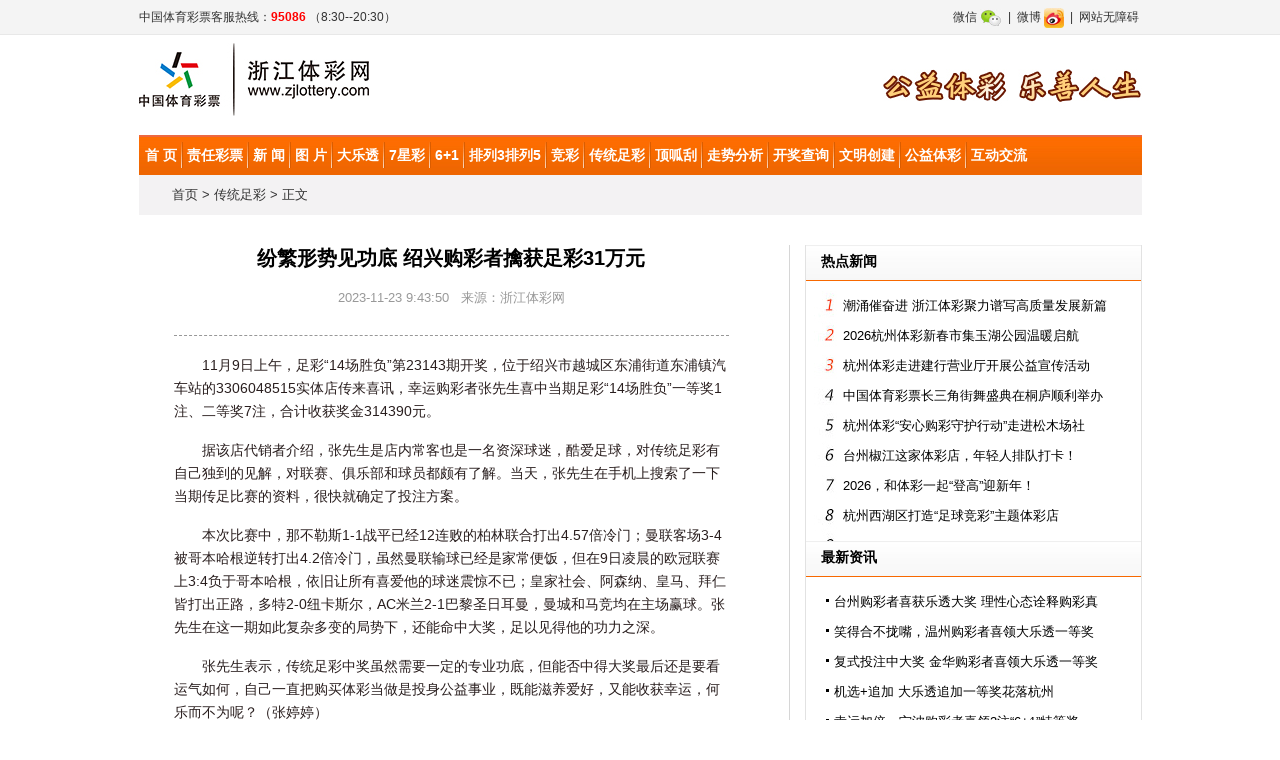

--- FILE ---
content_type: text/html
request_url: https://www.zjlottery.com/GuessLottery/football/202311/91246.html
body_size: 10368
content:
<!DOCTYPE html PUBLIC "-//W3C//DTD XHTML 1.0 Transitional//EN" "http://www.w3.org/TR/xhtml1/DTD/xhtml1-transitional.dtd">
<html xmlns="http://www.w3.org/1999/xhtml">
<head>
<TITLE>浙江体彩网 >> 竞猜型彩票 >> 纷繁形势见功底&nbsp;绍兴购彩者擒获足彩31万元   </TITLE>
<META http-equiv=Content-Type content="text/html; charset=gb2312">
<META http-equiv=X-UA-Compatible content=IE=EmulateIE7>
<link href="/skin/2014/main.css" rel="stylesheet" type="text/css">
<script src="http://zjjcmspublic.oss-cn-hangzhou-zwynet-d01-a.internet.cloud.zj.gov.cn/jcms_files/jcms1/web1/site/script/1308/2109061849141316.js"></script>
<script type="text/javascript" src="/js/jquery.js"></script>
<meta name="Description" content="浙江体彩网、足彩竞猜、开奖分析、6+1、超级大乐透、中国足球彩票、20选5、大奖分布、进球游戏" />
<meta name="Keywords" content="浙江体彩网、足彩竞猜、开奖分析、6+1、超级大乐透、中国足球彩票、20选5、大奖分布、进球游戏" />
<script type="text/javascript">
$(document).ready(function(){
var script = document.createElement("script");
    script.setAttribute("defer", "");
    script.setAttribute("async", "");
    script.type = "text/javascript";
    script.src = "//wza.zj.gov.cn/cniil/assist.js?sid=11963&pos=left&bar=0";
    $("body").append(script);
});
</script>
<script>
var _hmt = _hmt || [];
(function() {
  var hm = document.createElement("script");
  hm.src = "https://hm.baidu.com/hm.js?68ad0983d0473731e561291a0a0f648f";
  var s = document.getElementsByTagName("script")[0]; 
  s.parentNode.insertBefore(hm, s);
})();
</script>
</head>
<body>
<!--top-->
<div id="top">
	<div class="main">
		<div class="float_l">
			中国体育彩票客服热线：<span style="font-weight:bold;color:#f00;">95086</span> （8:30--20:30）
		</div>
		<div class="float_r">
			<ul>
				<li><a href="http://www.zjlottery.com/Announce.asp?ID=78" target="_blank">微信 <img src="/skin/2014/images/weixin.jpg" align="absmiddle" /></a></li>
				<li>|</li>
				<li>微博 <a href="http://weibo.com/zjtycp" target="_blank"><img src="/skin/2014/images/weibo_2.jpg" align="absmiddle" /></a></li>
				<li>|</li>
				<li><a href="javascript:void(0)" id="cniil_wza">网站无障碍</a></li>
			</ul>
		</div>
	</div>
</div>
<!--top end-->
<div class="main">
<div id="header">
	<div class="logo">
		<A href="/"><IMG src="/skin/2014/images/logo.jpg"></A>
	</div>
	<div class="search">
		<form name="Search" action="/search.asp" method="post" class="top-search">
			<div class="inp-txt-wrap">
			  <input type="text" maxlength="40" value="请输入关键字" name="Keyword" class="inp-txt" onfocus="if(this.value=='请输入关键字'){this.value=''}" onblur="if(this.value==''){this.value='请输入关键字'}" />
			</div>
			<Input type=hidden value=Article name=ModuleName>
			<Input id=Field type=hidden value=Title name=Field>
			<input type="submit" name="SearchSubButton" class="search-btn" value=""  />
		</form>
	</div>
	<div class="slogan">
		<IMG src="/skin/2014/images/slogan.jpg">
	</div>
</div>

<div id="nav">
	<ul>
		<li><a href="/">首 页</a></li>
		<li class="line"></li>
		<li><a href="/zrcp/">责任彩票</a></li>
		<li class="line"></li>
		<li><a href="/NewReport/">新 闻</a></li>
		<li class="line"></li>
		<li><a href="/Photo/">图 片</a></li>
		<li class="line"></li>
		<li><a href="/Lotto/SuperLotto/">大乐透</a></li>
		<li class="line"></li>
		<li><a href="/Lotto/qxc/">7星彩</a></li>
		<li class="line"></li>
		<li><a href="/Lotto/61/">6+1</a></li>
		<li class="line"></li>
		<li><a href="/Lotto/PL3PL5/">排列3排列5</a></li>
		<li class="line"></li>
		<li><a href="/GuessLottery/jingcai/">竞彩</a></li>
		<li class="line"></li>
		<li><a href="/GuessLottery/football/">传统足彩</a></li>
		<li class="line"></li>
		<li><a href="/SpotLottery/">顶呱刮</a></li>
		<li class="line"></li>
		<li><a href="/zsfx2/">走势分析</a></li>
		<li class="line"></li>
		<li><a href="/win/SResult.asp?flag=L">开奖查询</a></li>
		<li class="line"></li>
		<li><a href="/wmcj/">文明创建</a></li>
		<li class="line"></li>
		<li><a href="/Public/">公益体彩</a></li>
		<li class="line"></li>
		<li><a href="/Guestbook/">互动交流</a></li>
	</ul>
</div>
</div>




<script type="text/javascript" src="/js/smartFloat.js"></script>

<div id="show_path">
	<a href="/">首页</a> > <a href="/GuessLottery/football">传统足彩</a> > 正文
</div>

<div id="c_main">
	<div class="con_l">
		<div id="Article">
			<div class="title">
				<h1>纷繁形势见功底&nbsp;绍兴购彩者擒获足彩31万元</h1><br />
				<span>2023-11-23 9:43:50&nbsp;&nbsp;&nbsp;来源：浙江体彩网</span>
				<script language='javascript' src='https://www.zjlottery.com/GuessLottery/GetHits.asp?ArticleID=91246&ShowType=0'></script>
			</div>               

			<div class="content">
				<p style="text-indent:2em;">
	11月9日上午，足彩“14场胜负”第23143期开奖，位于绍兴市越城区东浦街道东浦镇汽车站的3306048515实体店传来喜讯，幸运购彩者张先生喜中当期足彩“14场胜负”一等奖1注、二等奖7注，合计收获奖金314390元。
&nbsp;&nbsp;&nbsp;&nbsp;&nbsp;&nbsp;
</p>
<p style="text-indent:2em;">
	据该店代销者介绍，张先生是店内常客也是一名资深球迷，酷爱足球，对传统足彩有自己独到的见解，对联赛、俱乐部和球员都颇有了解。当天，张先生在手机上搜索了一下当期传足比赛的资料，很快就确定了投注方案。
&nbsp;&nbsp;&nbsp;&nbsp;&nbsp;&nbsp;
</p>
<p style="text-indent:2em;">
	本次比赛中，那不勒斯1-1战平已经12连败的柏林联合打出4.57倍冷门；曼联客场3-4被哥本哈根逆转打出4.2倍冷门，虽然曼联输球已经是家常便饭，但在9日凌晨的欧冠联赛上3:4负于哥本哈根，依旧让所有喜爱他的球迷震惊不已；皇家社会、阿森纳、皇马、拜仁皆打出正路，多特2-0纽卡斯尔，AC米兰2-1巴黎圣日耳曼，曼城和马竞均在主场赢球。张先生在这一期如此复杂多变的局势下，还能命中大奖，足以见得他的功力之深。
</p>
<p style="text-indent:2em;">
	张先生表示，传统足彩中奖虽然需要一定的专业功底，但能否中得大奖最后还是要看运气如何，自己一直把购买体彩当做是投身公益事业，既能滋养爱好，又能收获幸运，何乐而不为呢？（张婷婷）
</p>
<p align="center">
	<img width="804" height="980" style="width:383px;height:601px;" src="/GuessLottery/UploadFiles_3009/202311/2023112309431293.png" border="0" />
</p>
<p style="text-indent:2em;">
	<!--EndFragment--><!--EndFragment-->
</p>
			</div>

			<div class="bdsharebuttonbox" id="share">
				<a href="#" class="bds_tsina" data-cmd="tsina" title="分享到新浪微博"></a>
				<a href="#" class="bds_tqq" data-cmd="tqq" title="分享到腾讯微博"></a>
				<a href="#" class="bds_qzone" data-cmd="qzone" title="分享到QQ空间"></a>
				<a href="#" class="bds_renren" data-cmd="renren" title="分享到人人网"></a>
				<a href="#" class="bds_more" data-cmd="more"></a>
			</div>
			<script>
				window._bd_share_config = {
					"common": {
						"bdSnsKey": {},
						"bdText": "",
						"bdMini": "2",
						"bdMiniList": false,
						"bdPic": "",
						"bdStyle": "0",
						"bdSize": "32"
					},
					"share": {}
				};
				with(document) 0[(getElementsByTagName('head')[0] || body).appendChild(createElement('script')).src = 'http://bdimg.share.baidu.com/static/api/js/share.js?v=89860593.js?cdnversion=' + ~ ( - new Date() / 36e5)];
			</script>
			<div class="clear"></div>

      </div>
		<div class="relate_box">
			<div class="title"><span>相关推荐</span></div>
			<div class="photo">
				<script language='javascript' src='/Publicize/JS/2.js'></script>
			</div>

			<div class="list">
				<li><a class='LinkArticleCorrelative' href='/GuessLottery/football/202311/91115.html' title='精准预测绍兴购彩者喜中足彩14场胜负2万余元' target="_blank">精准预测绍兴购彩者喜中足彩14场胜负2万余元</a></li><li><a class='LinkArticleCorrelative' href='/GuessLottery/football/202310/90797.html' title='冷门频出&nbsp;绍兴购彩者斩获足彩“任选9场”3万' target="_blank">冷门频出&nbsp;绍兴购彩者斩获足彩“任选9场”3万</a></li><li><a class='LinkArticleCorrelative' href='/GuessLottery/football/202310/90779.html' title='精准投注&nbsp;绍兴购彩者喜中足彩任选9场2万余元' target="_blank">精准投注&nbsp;绍兴购彩者喜中足彩任选9场2万余元</a></li><li><a class='LinkArticleCorrelative' href='/GuessLottery/football/202310/90739.html' title='精准命中&nbsp;绍兴购彩者喜中足彩14场40余万元' target="_blank">精准命中&nbsp;绍兴购彩者喜中足彩14场40余万元</a></li><li><a class='LinkArticleCorrelative' href='/GuessLottery/football/202310/90626.html' title='精准预测&nbsp;绍兴购彩者喜中任选9场2万余元' target="_blank">精准预测&nbsp;绍兴购彩者喜中任选9场2万余元</a></li><li><a class='LinkArticleCorrelative' href='/GuessLottery/football/202309/90503.html' title='经验丰富&nbsp;绍兴购彩者中足彩14场胜负2.1万' target="_blank">经验丰富&nbsp;绍兴购彩者中足彩14场胜负2.1万</a></li>								
			</div>
		</div>
	</div>

	<div class="con_r">
				<div class="list_more">
			<div class="t">热点新闻</div>
			<div class="list num"><script language='javascript' src='/NewReport/JS/Article_hot.js'></script>
			</div>
			<div class="t">最新资讯</div>
			<div class="list disc">
				<ul><script language='javascript' src='/NewReport/JS/Article_new.js'></script></ul>
			</div>
		</div>


	</div>
	<div class="clear"></div>
</div>


<!--footer-->
<div id="footer">
	<div class="main">
	<div class="foot">
		<div class="float_l" style="width:150px;height:100px;"></div>
		<div class="float_l" style="width:680px;">

			&nbsp;-&nbsp;<a href="/Article/Local/201501/26328.html">关于我们</a>
			&nbsp;-&nbsp;<a href="/user/index.asp">媒体入口</a>
			 - <a href="/user/User_Login.asp">专家入口</a>
			&nbsp;-&nbsp;<br />
			浙江省体育彩票管理中心 CopyRight &copy; 2018  www.zjlottery.com 客服热线：95086 （8:30--20:30）<br />
			ICP许可证：<a href="https://beian.miit.gov.cn" target="_blank">浙ICP备11013169号</a>  <a target="_blank" href="http://www.beian.gov.cn/portal/registerSystemInfo?recordcode=33010202001185"><img src="/images/beian.png" align="absmiddle">浙公网安备 33010202001185号</a><br />
			由 杭州顺彩信息技术有限公司 提供制作、技术支持<br />

			<img src="/skin/2014/images/gsbz.jpg" class="sign">

		</div>
		<div class="float_l" style="width:150px;">
			<script type="text/javascript">document.write(unescape("%3Cspan id='_ideConac' %3E%3C/span%3E%3Cscript src='http://dcs.conac.cn/js/12/000/0000/41556409/CA120000000415564090002.js' type='text/javascript'%3E%3C/script%3E"));</script>
		</div>
	</div>
	</div>
</div>
<!--footer end-->


</body>
</html>

--- FILE ---
content_type: text/css
request_url: https://www.zjlottery.com/skin/2014/main.css
body_size: 6906
content:
* {
	PADDING-BOTTOM: 0px; MARGIN: 0px; PADDING-LEFT: 0px; PADDING-RIGHT: 0px; WORD-WRAP: break-word; PADDING-TOP: 0px
}


BODY {
	MARGIN: 0px; FONT: 14px '宋体', Simsun, Arial, Tahoma, helvetica, sans-serif; BACKGROUND: #fff; COLOR: #333;white-space:.5em;
}
ul,li{
	LIST-STYLE-TYPE: none; 
}
P {
	MARGIN: 0px;
}
IMG {
	PADDING: 0px; MARGIN: 0px; border:0;
}
A {
	OUTLINE-STYLE: none; COLOR: #333; TEXT-DECORATION: none
}
A:hover {
	COLOR: #000; TEXT-DECORATION: none
}
SELECT {
	FONT: 12px Arial
}
INPUT {
	FONT: 12px Arial
}
TEXTAREA {
	FONT: 12px Arial
}
.clear {
	CLEAR: both; height:0;
}
.float_l{
	float:left;
}
.float_r{
	float:right;
}

.backToTop {
	POSITION: fixed; WIDTH: 51px; BOTTOM: 50px; DISPLAY: block; BACKGROUND: url(images/top.gif) no-repeat; HEIGHT: 51px; OVERFLOW: hidden; CURSOR: pointer; RIGHT: 40px; _position: absolute; _bottom: "auto"
}

.main {
	MARGIN: 0 auto; WIDTH: 1003px; OVERFLOW: hidden
}
#top {
	WIDTH: 100%; HEIGHT: 34px; background:#F4F4F4; border-bottom:1px solid #E8E8E8; line-height: 34px; font-size:12px;
}
#top li {
	margin:0 3px;FLOAT: left; line-HEIGHT: 34px; 
}
#header{
	MARGIN: 0 auto; WIDTH: 1003px; height:100px; OVERFLOW: hidden;
}
#header .logo {
	MARGIN: 8px 0 0; PADDING: 0px; WIDTH: 270px; FLOAT: left; HEIGHT: 88px; 
}
#header .search {
	display:none; MARGIN: 30px 0 0; PADDING: 0px; WIDTH: 470px; FLOAT: left; HEIGHT:35px; border:0px solid #f00;
}

#header .search .top-search{
	height: 35px;background:url(images/bg_search.jpg) no-repeat;padding-left:3px;
}

#header .search .inp-txt-wrap{
	border: 1px solid #c1c1c1; border-left:none;float: left;display: inline;border-radius: 0;font-family: "Arial","SimSun","宋体";height: 33px;width: 372px;border-left: 0px;font-size: 14px;
}
.inp-txt{
	width: 365px; color: #666; margin:0;height: 32px;line-height: 32px; padding: 0px 0 0px 10px;border:0px;font-size:14px;_height:30px;_line-height:30px;font-family: "Arial","SimSun","宋体";
}
#header .search .search-btn{
	width:66px;height: 35px;background:url(images/btn_search.jpg) no-repeat;border:0;cursor:pointer;
}

#header .slogan {
	TEXT-ALIGN: right; MARGIN: 26px 0px 0px; PADDING-RIGHT: 0px; FLOAT: right; 
}

#nav {
	MARGIN: 0 auto; BACKGROUND: url(images/bg_nav.jpg) repeat-x; WIDTH: 1003px; HEIGHT: 40px; OVERFLOW: hidden;z-index:999;
}
#nav UL {
	margin:0 2px; WIDTH: 1001px; HEIGHT: 40px;
}
#nav LI {
	MARGIN: 0; FLOAT: left; HEIGHT: 40px;border:1
}
#nav LI.line{
	BACKGROUND: url(images/nav_line.jpg) no-repeat center; width:2px;
}
#nav LI A {
	TEXT-ALIGN: center; LINE-HEIGHT: 40px; DISPLAY: block; HEIGHT: 40px;padding:0 4px 0 4px; COLOR: #fff; font-weight:bold;
}
#nav LI A:hover {
	COLOR: #eee;
}

.banner{
	MARGIN: 5px auto;WIDTH: 1003px; HEIGHT: auto; 
}

#announce_bar{MARGIN: 0 auto; BACKGROUND: url(images/bg_announce.jpg) no-repeat; WIDTH: 1003px; HEIGHT: 30px; border:1px solid #D6D6D6; }

#announce_bar .announce{float:left; margin-left:80px;line-height:30px;height:30px;}
#announce_bar #ullist {float:left; width:700px;height:30px; overflow:hidden;line-height:30px;margin:0;font-size:12px;color:#f00;}
#announce_bar #ullist a, #ullist a:link, #ullist a:visited {text-decoration: none; color:#f00;}
#announce_bar #ullist a:hover {}

#announce_bar .his_search{float:right;width:138px;height:30px;BACKGROUND: url(images/bg_his_search.jpg) no-repeat;line-height:30px;text-align:center;padding-left:20px;}
#announce_bar .his_search a{font-family:"黑体";color:#fff;}
#announce_bar .his_search img{display:block;float:right;}



.main .con_l{width:400px; height:auto;float:left;margin-top:10px;}
.main .con_m{width:360px; height:auto;float:left;margin:5px 13px 0 23px;border1:1px solid #f00}
.main .con_r{width:195px; height:613px;float:left;margin-top:12px;border:1px solid #D6D6D6;padding:0 5px;}

#kinMaxShow{width:400px; height:309px; visibility:hidden; overflow:hidden;}
#kinMaxShow div img{width:400px; height:309px; }
#kinMaxShow p.title{ position:absolute; left:0; bottom:0;display:block;width:400px; height:31px; text-indent:10px; line-height:31px;font-family:Verdana; color:#FFF; font-family:14px;filter:progid:DXImageTransform.Microsoft.gradient(startcolorstr=#aa000000,endcolorstr=#aa000000);background:rgba(0,0,0,0.5);}

#winnumber{
	margin-top:8px;width:382px;height:295px;padding:0 8px;BACKGROUND: url(images/bg_winnumber.jpg) repeat-x top;border:1px solid #E4E4E4;border-top:3px solid #FF8402;
}
#winnumber .title{
	float:left;width:274px;height:38px;padding-left:8px; line-height:38px; border-bottom:1px solid #E4E4E4;font-size:16px;font-weight:bold;font-family:'Microsoft YaHei';
}

#winnumber .tlist{
	float:right; width:100px;
}
#winnumber .tlist li{
	float:left;width:40px;line-height:38px;border-bottom:1px solid #E4E4E4; font-size:12px;cursor:pointer;text-align:center;vertical-align:middle;word-wrap:break-word;
}
#winnumber .tlist li.spe{
	width:10px;
}
#winnumber .tlist li.cur{
	line-height:37px;border-bottom:2px solid #FE0000; color:#FE0000;
}

#winnumber .number_box{
	height:329px;position:relative;
}

#winnumber .number_box li{
	border-bottom:1px solid #E4E4E4; height:39px;padding:5px 0;vertical-align:middle;
}

#winnumber .number_box .name{
	float:left; border-right:1px solid #E4E4E4;white-space:nowrap; text-align:center;font-family:'Microsoft YaHei';
}
#winnumber .number_box .name span{
	display:block;width:100%;font-size:18px;color:#0166CE;
}

#winnumber .number_box .number{
	float:left;padding:5px 0 0 0;
}
#winnumber .number_box .number span{
	 display:inline-block; BACKGROUND: url(images/bg_ball.jpg) no-repeat;margin-left:3px; width:32px; height:32px;line-height:32px; text-align:center; color:#fff; font-size:18px; font-family:"Arial","SimSun","宋体"; cursor:pointer;
}
#winnumber .number_box .number span.ball2{
	background-position:-35px 0;
}
#winnumber .number_box .number span.ball3{
	background-position:-70px 0;
}

#winnumber .number_box .link,#winnumber .number_box .link2{
	float:right;padding-top:12px;width:60px;
}
#winnumber .number_box .link img{
	display:block;float:left;margin-left:2px;
}
#winnumber .number_box .link2 img{
	display:block;float:right;margin-right:8px;
}


#winnumber .wd1 .name{
	width:70px;
}
#winnumber .wd1 .name span{
	font-size:16px;
}
#winnumber .wd1 li{
	height:38px;padding:2px 0;
}
#winnumber .wd2 li{
	height:74px;padding-top:3px;
}
#winnumber .wd2 .name{
	width:80px;height:77px;line-height:77px;
}
#winnumber .wd2 .info{
	float:right;width:295px;
}
#winnumber .wd2 .issue{
	width:280px;height:20px;margin-left:7px;line-height:20px;font-size:13px; font-family:'Microsoft YaHei';
}
#winnumber .wd2 .number span{
	 margin-left:5px; 
}
#winnumber .wd2 .link img{
	margin-left:8px;
}



#winnumber .wd3 li{
	height:75px;padding-top:5px;
}
#winnumber .wd3 .name{
	width:265px; border:none;text-align:left;padding-left:5px;height:25px;line-height:25px; 
}
#winnumber .wd3 .name span{
	display:inline-block;width:165px; 
}
#winnumber .wd3 .link{
	float:right;padding-top:6px;width:60px;
}

#winnumber .wd3 .number{
	BACKGROUND: url(images/bg_award.jpg) no-repeat; width:357px;height:32px; line-height:32px; margin:8px 0 0 5px;padding:0 0 0 20px;  font-size:18px; font-family:"Arial","SimSun","宋体"; LETTER-SPACING:4px;*margin-top:5px;_margin-top:5px;
}

#winnumber .wd3 .number{
	color:#fff;cursor:pointer;
}


#winnumber .number_box .pool{
	position:absolute; bottom:0; right:8px;font-family:'Microsoft YaHei';width:382px;height:9px;line-height:49px;font-size:16px;text-align:center;
}
#winnumber .number_box .pool span{
	font-size:28px;color:#f00;
}

.topline ul{
	margin-bottom:10px;
}
.topline li{
 font-size:12px;height:22px;line-height:22px;white-space: nowrap;padding-left:5px;width:358px;overflow:hidden;
}
.topline li a{
 color:#606060;
}
.topline li.title{
 width:360px;height:30px;line-height:30px;padding-left:0px;font-family:'Microsoft YaHei';font-size:20px;vertical-align:middle;margin-top:10px;
}
.topline li.title a{
	color:#000;	
}

.list_news{
	width:100%;height:480px;overflow:hidden;
}

.list_news li{
	BACKGROUND: url(images/li_1.jpg) no-repeat 5px 10px;text-indent:1em;height: 25px; line-height: 25px; 
}

.list_news li.hr{
	height:15px;line-height: 15px;margin:0;padding:0;BACKGROUND:none;
}

.list_news li a{
	color:#000;
}

.list_news li a:hover{
	color:#333;
}

.main .t_1{
	margin:5px 10px; height:28px; line-height:28px;
}

.main .t_1 .title{
	font-family:'Microsoft YaHei';font-weight:bold;line-height:30px;font-size:15px;color:#000;
}
.main .t_1 .more{
	line-height:35px;font-size:13px;
}
.main .t_1 .more a{
	color:#0066CD;
}

.hr_1{
	height:1px; line-height:1px;border:none; border-top:1px dashed #CCC; margin:6px 5px;_margin:7px;*margin:7px;
}
.list_r li{
	BACKGROUND: url(images/li_2.jpg) no-repeat 5px 10px;text-indent:1em;height:23px;line-height:23px;*height:21px;*line-height:21px;font-size:12px;white-space:nowrap;overflow:hidden;
}

.list_pic li img{
	width:185px; height:68px; margin:5px 4px;
}
.list_pic2 li{
	float:left;width:92px; height:65px;margin:4px 2px;
}
.list_pic2 li img{
	width:92px; height:60px; 
}
.zclink{
	width:185px;height:105px;margin:12px 4px;
}
.zclink img{
	width:185px; height:105px;float:left;
}


.main .col_l{width:752px; height:auto;float:left;}
.main .col_r{width:249px; height:417px;float:left;margin-top:8px;}
.main .col_r_1{width:249px;height:203px;border:1px solid #D6D6D6;border-top:none;}
.main .col_r_2{width:249px;height:205px;border:1px solid #D6D6D6;border-top:none;margin-top:8px}

.listbox{
	float:left;width:366px;height:202px;border:1px solid #D6D6D6;border-top:2px solid #FE8908;margin:8px 8px 0 0;
}

.listbox .t_2 {
	height:35px;line-height:35px;
}
.listbox .t_2 .title{
	display:block;width:109px;font-family:'Microsoft YaHei';font-weight:bold;font-size:15px;color:#000;text-align:center;
}
.listbox .t_2 .notcur{
	background:#F0F0F0;border-bottom:1px solid #E6E6E6;
}
.listbox .t_2 .more{
	display:block;width:240px;background:#F0F0F0;border-bottom:1px solid #E6E6E6;border-left:1px solid #E6E6E6;text-align:right;padding-right:16px;font-size:12px;
}

.t_2 .title2,.t_3 .title2{
	padding:0 10px;
}
.t_2 .title2 a,.t_3 .title2 a{
	font-family:'Microsoft YaHei';font-size:14px;color:#f00;
}



.listbox .list{
	padding:10px 15px;
}
.listbox .list li{
	BACKGROUND: url(images/li_1.jpg) no-repeat 5px 10px;text-indent:1em;height: 25px;line-height:25px;white-space:nowrap;overflow:hidden;
}

.main .t_3 {
	height:35px;line-height:35px;background:#F0F0F0;border-top:2px solid #FE8908;border-bottom:1px solid #E6E6E6;
}
.main .t_3 .title{
	padding-left:15px;font-family:'Microsoft YaHei';font-weight:bold;font-size:15px;color:#000;
}
.main .t_3 .more{
	display:block;width:40px;text-align:right;padding-right:8px;font-size:12px;
}

.list_block{
	padding:12px 0 0 14px;
}
.list_block li{
	float:left; width:104px; height:35px; line-height:35px; margin:6px;text-align:center;font-weight:bold;
}
.list_block li a{
	display:block;width:104px; height:35px;color:#fff; 
}
.list_block li.hot a{
	background:url(images/hot.png) no-repeat top left;
}

.bg1{background:#30A3DA;}
.bg2{background:#B5C711;}
.bg3{background:#27C1B9;}
.bg4{background:#D02655;}
.bg5{background:#FFBB42;}
.bg6{background:#30A3DA;}
.bg7{background:#F13D6D;}
.bg8{background:#27C1B9;}

.list_exp{
	padding:12px 6px 0 12px;
}
.list_exp .num{
	background:url(images/ele_lotto.jpg) no-repeat top right;padding-top:14px;height:175px;
}
.list_exp .hf{
	background:url(images/ele_hf.jpg) no-repeat top right;padding-top:14px;height:88px;
}
.list_exp .fb{
	background:url(images/ele_foot.jpg) no-repeat top right;padding-top:14px;
}
.list_exp li{
	line-height:20px;margin-bottom:15px;font-size:13px;font-weight:bold;white-space:nowrap
}

.list_exp li p{
	line-height:18px;font-weight:normal;font-size:12px;
}
.list_exp li img{
	width:215px;height:85px;
}

#link{
	width:100%;height:auto;background:#F8F8F8;border-top:2px solid #E6E6E6;margin-top:8px;padding:5px 0;
}
.linkbox{
	width:995px;height:auto;margin:5px auto;line-height:20px;
}
.linkbox .title{
	float:left;width:80px;height:100%;font-family:'Microsoft YaHei';font-weight:bold;font-size:15px;color:#000;text-align:center;
}

.linkbox .list ul{
	float:right;width:900px;
}
.linkbox .list li{
	float:left;font-size:12px;
}

.linkbox .list li a{
	display:block; padding-right:35px;color:#000;
}

.linkbox .list li a:hover{
	color:#333;
}

#footer{
	width:100%;height:130px;background:#F3F3F3;padding:30px 0 0;line-height:22px;
}

#footer .foot { 
	margin:0 auto;width:1003px;text-align:center;font-size:13px;color:#000;position: relative;
}

#footer .foot a{
	color:#000;
}

#footer .foot a:hover{
	color:#333;
}
#footer .foot .sign{
	position:absolute; top:40px ;right:140px;
}


#show_path{
	margin:0 auto;width:970px;height:40px;background:#F3F2F3;line-height:40px;padding-left:33px;font-size:13px;
}


#n_main{
	MARGIN: 10px auto 20px auto; WIDTH: 1003px;
}

#n_main .con_l{width:326px; height:auto;float:left;}
#n_main .con_r{width:632px; height:auto;float:right;border-left:1px solid #D6D6D6;padding-left:30px;}

#n_main .wd1{width:232px; height:auto;float:left;border-left:1px solid #D6D6D6;padding-left:15px;padding-bottom:30px;}
#n_main .wd2{width:642px; height:auto;float:right;border-left:1px solid #D6D6D6;padding:0 50px;min-height:600px;}

/* focus */
#focus {width:326px; height:217px;position:relative;z-index:100; overflow:hidden; margin-bottom:8px; }
#focus ul {height:217px; position:absolute;}
#focus ul li {float:left; width:326px; height:217px; overflow:hidden; position:relative;}
#focus ul li img{width:326px; height:217px;}
#focus ul li div {position:absolute; overflow:hidden;}
#focus ul li b1 {position:absolute; display:inline-block;width:325px;height:22px;top:197px;left:0;background: rgba(0, 0, 0, 0.5);FILTER: progid:DXImageTransform.Microsoft.gradient(GradientType:1, startColorstr=#50000000,endColorstr=#50000000);}
#focus ul li b {position:absolute; display:inline-block;width:325px;height:22px;top:197px;left:0;background:#000;opacity: .5; filter: Alpha(Opacity=50);}
#focus ul li span {position:absolute; display:inline-block;width:280px;height:22px;top:197px;left:0;text-align:center;line-height:22px;font-size:12px;color: #fff;cursor:pointer;}

#focus .btnBg {position:absolute; width:56px; height:20px; left:280px; bottom:0;}
#focus .btn {position:absolute; width:56px; height:10px; padding1:5px 10px; right:5px; bottom:3px; text-align:right;}
#focus .btn span {display:inline-block; _display:inline; _zoom:1; width:9px; height:9px; line-height:9px; font-size:9px;_font-size:9px; margin-left:5px; cursor:pointer; color:#fff;}
#focus .btn span.on {color:#ff0000 !important;}

#focus2 {width:326px; height:374px;position:relative;z-index:100; overflow:hidden; margin-bottom:8px; }
#focus2 ul {height:374px; position:absolute;}
#focus2 ul li {float:left; width:326px; height:374px; overflow:hidden; position:relative;}
#focus2 ul li img{width:326px; height:374px;}
#focus2 ul li div {position:absolute; overflow:hidden;}
#focus2 ul li b1 {position:absolute; display:inline-block;width:325px;height:22px;top:354px;left:0;background: rgba(0, 0, 0, 0.5);FILTER: progid:DXImageTransform.Microsoft.gradient(GradientType:1, startColorstr=#50000000,endColorstr=#50000000);}
#focus2 ul li b {position:absolute; display:inline-block;width:325px;height:22px;top:354px;left:0;background:#000;opacity: .5; filter: Alpha(Opacity=50);}
#focus2 ul li span {position:absolute; display:inline-block;width:280px;height:22px;top:354px;left:0;text-align:center;line-height:22px;font-size:12px;color: #fff;cursor:pointer;}

#focus2 .btnBg {position:absolute; width:56px; height:20px; left:280px; bottom:0;}
#focus2 .btn {position:absolute; width:56px; height:10px; padding1:5px 10px; right:5px; bottom:3px; text-align:right;}
#focus2 .btn span {display:inline-block; _display:inline; _zoom:1; width:9px; height:9px; line-height:9px; font-size:9px;_font-size:9px; margin-left:5px; cursor:pointer; color:#fff;}
#focus2 .btn span.on {color:#ff0000 !important;}

#focus3 {width:280px; height:409px;position:relative;z-index:100; overflow:hidden; margin:8px auto 15px auto;}
#focus3 ul {height:409px; position:absolute;}
#focus3 ul li {float:left; width:280px; height:409px; overflow:hidden; position:relative;}
#focus3 ul li img{width:280px; height:409px;}
#focus3 ul li div {position:absolute; overflow:hidden;}
#focus3 ul li b1 {position:absolute; display:inline-block;width:280px;height:22px;top:389px;left:0;background: rgba(0, 0, 0, 0.5);FILTER: progid:DXImageTransform.Microsoft.gradient(GradientType:1, startColorstr=#50000000,endColorstr=#50000000);}
#focus3 ul li b {position:absolute; display:inline-block;width:280px;height:22px;top:389px;left:0;background:#000;opacity: .5; filter: Alpha(Opacity=50);}
#focus3 ul li span {position:absolute; display:inline-block;padding-left:5px;width:275px;height:22px;top:389px;left:0;text-align:left;line-height:22px;font-size:12px;color: #fff;cursor:pointer;}

#focus3 .btnBg {position:absolute; width:56px; height:20px; left:230px; bottom:0;}
#focus3 .btn {position:absolute; width:56px; height:10px; padding1:5px 10px; right:5px; bottom:3px; text-align:right;}
#focus3 .btn span {display:inline-block; _display:inline; _zoom:1; width:9px; height:9px; line-height:9px; font-size:9px;_font-size:9px; margin-left:5px; cursor:pointer; color:#fff;}
#focus3 .btn span.on {color:#ff0000 !important;}

#focus4 {width:280px; height:409px;position:relative;z-index:100; overflow:hidden; margin:8px auto 15px auto;}
#focus4 ul {height:409px; position:absolute;}
#focus4 ul li {float:left; width:280px; height:409px; overflow:hidden; position:relative;}
#focus4 ul li img{width:280px; height:409px;}
#focus4 ul li div {position:absolute; overflow:hidden;}
#focus4 ul li b1 {position:absolute; display:inline-block;width:280px;height:22px;top:389px;left:0;background: rgba(0, 0, 0, 0.5);FILTER: progid:DXImageTransform.Microsoft.gradient(GradientType:1, startColorstr=#50000000,endColorstr=#50000000);}
#focus4 ul li b {position:absolute; display:inline-block;width:280px;height:22px;top:389px;left:0;background:#000;opacity: .5; filter: Alpha(Opacity=50);}
#focus4 ul li span {position:absolute; display:inline-block;padding-left:5px;width:275px;height:22px;top:389px;left:0;text-align:left;line-height:22px;font-size:12px;color: #fff;cursor:pointer;}

#focus4 .btnBg {position:absolute; width:56px; height:20px; left:230px; bottom:0;}
#focus4 .btn {position:absolute; width:56px; height:10px; padding1:5px 10px; right:5px; bottom:3px; text-align:right;}
#focus4 .btn span {display:inline-block; _display:inline; _zoom:1; width:9px; height:9px; line-height:9px; font-size:9px;_font-size:9px; margin-left:5px; cursor:pointer; color:#fff;}
#focus4 .btn span.on {color:#ff0000 !important;}


.title_1{
	BACKGROUND: url(images/bg_line.jpg) repeat-x 5px;font-weight:bold;margin:10px auto;
}

.title_1 span{
	BACKGROUND:#fff; padding-right:5px;
}

.win_info{	
	width:314px; height:174px; border:1px solid #B3CADF; background:#E5F3FF;margin:7px 0; padding:0 5px;
}

.win_info .win_logo{
	float:left; width:70px; height:55px; padding:10px 0; border-right:1px solid #B3CADF; border-bottom:1px solid #B3CADF; text-align:center;
}

.win_info .win_number{
	float:left; width:225px; height:65px; padding:5px 5px 5px 10px; line-height:33px; border-bottom:1px solid #B3CADF; 
}
.win_number a span{
	 display:inline-block; BACKGROUND: url(images/bg_ball.png) no-repeat;margin-left:3px; width:28px; height:28px;line-height:28px; text-align:center; color:#fff; font-size:16px; font-family:"Arial","SimSun","宋体"; cursor:pointer;
}

.win_number a span.ball2{
	background-position:-31px 0;
}
.win_info .win_data{
	position: relative;padding:13px 0 0 10px; line-height:25px; font-size:14px;font-family:'Microsoft YaHei';
}
.win_info .win_data img{
	position: absolute; right:20px; top:18px;
}

.win_info2{	
	width:324px; height:162px; border:1px solid #B3CADF; background:#E5F3FF;margin:7px 0;
}
.win_info2 .win_issue{
	padding:5px 15px; line-height:20px;
}

.win_info2 .win_logo{
	float:left; width:70px; height:65px; border-right:1px solid #B3CADF; border-top:1px solid #B3CADF; text-align:center;
}
.win_info2 .win_number{
	float:left; width:245px; height:30px; padding:18px 0 17px 8px; border-top:1px solid #B3CADF; position: relative;
}
.win_info2 .win_number img{
	position: absolute; right:5px; top:14px;
}

.win_info3{	
	width:324px; height:233px; border:1px solid #B3CADF; background:#E5F3FF;margin:7px 0;
}

.win_info3 .win_logo{
	width:310px; height:53px; border-bottom:1px solid #B3CADF; padding-left:15px;
}

.win_info3 .win_number{
	padding-top:10px;width:320px;margin:0 auto;
}
.win_info3 .win_number .name{
	float:left; margin-left:10px;font-size:14px;font-weight:bold;
}

.win_info3 .win_number .issue{
	float:right;margin-right:10px;margin-bottom:0px;  width:100px; text-align:right;
}
.win_info3 .win_number .number{
	BACKGROUND: url(images/bg_award2.jpg) no-repeat; width:287px;height:24px; line-height:24px; margin:5px 0 0 5px;padding-left:20px;  font-size:14px; font-weight:bold;font-family:"Arial","SimSun","宋体"; LETTER-SPACING:4px;*margin-top:2px;_margin-top:2px;
}

.win_info3 .win_number .number a{
	color:#fff;
}


.win_award{
	width:326px;
}

.win_award table{
	 border:1px solid #E2E2E2; border-collapse:collapse;line-height:24px;font-size:13px;
}

.win_award table th{
	background:#F4F4F4;
}

.win_award table td{
	border-top:1px solid #E2E2E2;text-align:center;
}

.expert_list{
	width:306px;margin-top:7px; border:1px solid #E2E2E2; padding:0 8px 8px 10px;
}


.expert_list .list li{
	width:300px;
	border-bottom:#DFD0B1 1px solid;
	padding-top:0px;
}
.expert_list .list li a{
	display:block;
	font-size:13px;
	color:#666666;
	line-height:23px;
}
.expert_list .list li a.expert{
	font-weight:bold;
	color:#000;
	line-height:30px;
}

.expert_list .list li img{
	float:left;
	width:76px;
	height:86px;
	margin-right:10px;
}

.expert_list .list li div{
	height:90px;border:0px solid #f00;margin:5px 0;
}

.expert_list .list li.noline{
	border-bottom:none;
}


.relate_list{
	width:326px;border:1px solid #E2E2E2;
}

.relate_list .t{
	padding:0px 10px; height:33px; line-height:33px; background:#EBEBEB;
}

.relate_list .t .title{
	font-weight:bold;line-height:33px;font-size:14px;color:#000;
}
.relate_list .t .more{
	line-height:33px;font-size:13px;
}
.relate_list .t .more a{
	color:#0066CD;
}

.relate_list .list{
	padding:10px 15px;
}

.relate_list .list li{
	width:296px;height:30px;overflow:hidden;line-height:30px;font-size:13px;
}
.relate_list .map{
	padding:10px 0;text-align:center;
}

.elite_show {
	width:280px;padding:10px 0;margin:0 auto;
}

.ex_info .photo{
	text-align:center; margin-top:20px;
}
.ex_info .photo img{
	width:138px;height:168px;margin-bottom:5px;
}
.ex_info .intro{
	margin:10px 10px 20px 10px; text-indent:2em; line-height:150%;font-size:13px;color:#696969;
}

.ex_info li{
	float:left;width:115px;height:145px;text-align:center;font-size:13px;line-height:18px;
}

.ex_info li img{
	width:100px;height:120px;
}

.ex_list li{
	BACKGROUND: url(images/li_1.jpg) no-repeat 5px 10px;height:25px; line-height:25px;overflow:hide;font-size:13px;text-indent:1em;
}


.his_list{
}
.his_list dl{
	line-height:30px; font-size:14px;margin:10px 5px;font-family:'Microsoft YaHei'; color:#000;
}
.his_list dt{
	font-weight:bold;
}
.his_list dd{
	BACKGROUND: url(images/li_3.jpg) no-repeat 15px;text-indent:3em;
}
.his_list dd a{
	color:#000;
}
.his_list dd a:hover{
	color:#E16E1B;
}
.his_list .hr_1{
	margin:8px -5px;
}

.down_list{
	margin:10px 0;
}
.down_list ul{
	padding-left:120px;padding-bottom:5px;padding-top:0px;height:97px;
}
.down_list ul li{
	float:left; width:50px; line-height:23px;
}
.down_list .l_61{
	BACKGROUND: url(images/logo_61.jpg) no-repeat;
}
.down_list .l_dlt{
	BACKGROUND: url(images/logo_dlt.jpg) no-repeat;
}

.down_list .l_205{
	BACKGROUND: url(images/logo_205.jpg) no-repeat;
}
.down_list .l_tc{
	BACKGROUND: url(images/logo_tc.jpg) no-repeat;
}





#n_main .con_l .ad{
	width:326px;height:auto;margin-bottom:8px;
}
#n_main .con_l .vedio{
	width:326px;height:217px;margin-bottom:8px;
}

#n_main .con_r .list li{
	width:630px;
	padding:10px 0;
	border-bottom:#CCCCCC 1px solid;
	margin-bottom:20px;
}
#n_main .con_r .list li a{
	display:block;
	font-size:14px;
	color:#281D1D;
	font-weight:bold;
	line-height:35px;
	position:relative; 
}
#n_main .con_r .list li a em{
	position: absolute;
	right:0;
	bottom:0;
	*bottom:8px;
	_bottom:8px;
	font-weight:normal;
	font-style:normal;
}


#n_main .con_r .list li img{
	float:left;
	width:136px;
	height:86px;
	margin-right:10px;
}

#n_main .con_r .list li p{
	display:block;
	min-height:78px;
	padding-bottom:10px;
	font-size:13px;
	color:#999999;
	line-height:20px;
}

#n_main .con_r .list_t li{
	line-height:25px;
}

.list_rule{
	width:960px;margin:20px auto 0 auto;
}

.list_rule li{
	float:left; width:160px; height:155px;text-align:center;
}
.list_rule li img{
	width:115px; height:115px; padding:2px;border:1px solid #ccc;
}


.list_award{
	width:650px;
}
.list_award .title{
	margin:20px auto 0 auto;line-height:30px;font-family:'Microsoft YaHei';font-size:14px;font-weight:bold; 
}
.list_award .title span{
	font-size:18px;color:#EF6900;padding-right:8px;
}
.list_award .search{
	margin:20px auto 0 auto;line-height:35px;font-size:12px;
}
.list_award .search .input1{
	border:1px solid #bbb;width:60px;height:16px;padding:1px;margin:0 3px;
}
.list_award .search .btn{
	BACKGROUND: url(images/btn_search2.jpg) no-repeat;width:55px;height:20px;border:none;color:#fff;padding-left:13px;cursor:pointer;
}

DIV.quotes {
	MARGIN: 3px; 
	PADDING: 12px 3px 3px 3px; 
	TEXT-ALIGN: right;
}
DIV.quotes A {
	BORDER: #EEEEEE 1px solid; 
	PADDING: 2px 5px;
	COLOR: #FC6C00;
	MARGIN-RIGHT: 2px;	
	BACKGROUND-COLOR: #ffffff;
}
DIV.quotes A:hover {
	BORDER: #a0a0a0 1px solid;
	PADDING: 2px 5px;
	MARGIN-RIGHT: 2px;
}

DIV.quotes SPAN.current {
	BORDER: #e0e0e0 1px solid;
	PADDING: 2px 5px;
	MARGIN-RIGHT: 2px;
	FONT-WEIGHT: bold;
	COLOR: #ffffff;
	BACKGROUND-COLOR: #FC6C00;
}
DIV.quotes SPAN.disabled {
	BORDER: #f3f3f3 1px solid;
	PADDING: 2px 5px;
	MARGIN-RIGHT: 2px;	
	BACKGROUND-COLOR: #ffffff;
	COLOR: #DDDDDD;
}



#c_main{
	MARGIN: 30px auto 20px auto; WIDTH: 1003px;
}

#c_main .con_l{width:555px; height:auto; min-height:620px;float:left; padding:0 60px 10px 35px;border-right:1px solid #D6D6D6;}
#c_main .con_r{width:337px; height:auto;float:right;}

#c_main .con2_l{width:735px; height:auto; min-height:620px;float:left; padding:0 25px 10px 10px;border-right:1px solid #D6D6D6;}
#c_main .con2_r{width:215px; height:auto; min-height:500px;float:right;border-right:1px solid #D6D6D6;padding:0 5px 0 10px;}

/* 内容 */
#Article{width:100%; overflow:hidden}
#Article .title{width:100%; height:90px; margin-bottom:10px; text-align:center;border-bottom:1px dashed #989898;}
#Article .title h1{color:#000;font:800 20px "Microsoft YaHei",arial;}
#Article .title span{ font-size:13px; font-weight:normal; line-height:20px; color:#999}
#Article .content{ font:300 14px "宋体",arial;min-height:500px;line-height:180%;color:#291E1E;}
#Article .content font,#Article .content span,#Article .content div{ font:300 14px "宋体",arial !important;line-height:180% !important;color:#291E1E !important;}
#Article .content a{ color:blue !important;}
#Article .content .red{ color:red !important;}

#Article .content p{text-indent:0em;font-size:14px !important;;line-height:23px;word-wrap:break-word; padding:8px 0}
#Article .content img{max-width:555px;_width:555px;margin:8px 0;}
#Article #share{float:right;margin:30px 0;}

#c_main .con2_l .title{height:50px;border-bottom:none;}

.relate_box{
	width:555px;
}

.relate_box .title{
	BACKGROUND: url(images/bg_line2.jpg) repeat-x 5px;font-weight:bold;margin-bottom:15px;
}

.relate_box .title span{
	BACKGROUND:#fff; padding-right:5px;
}

.relate_box .photo{
	width:200px; height:131px; float:left;
}
.relate_box .photo img{
	width:200px; height:131px;
}
.relate_box .list{
	width:340px; height:131px; float:right;
}
.relate_box .list li{
	BACKGROUND: url(images/li_1.jpg) no-repeat 5px 8px;font-size:13px;line-height:22px;text-indent:1em;white-space:nowrap;
}


.list_more{
	width:335px;border:1px solid #E2E2E2;border-top:none;
}
.list_more .t{
	padding:0px 15px; height:36px; line-height:36px; background: url(images/bg_t_1.jpg) repeat-x; font-weight:bold;line-height:33px;font-size:14px;color:#000;
}
.list_more .list{
	padding:10px 10px 10px 15px;
}
.list_more .list ul{
	padding:0;margin:0;list-style:none;
}
.list_more .list li{
	width:296px;height:30px;overflow:hidden;line-height:30px;font-size:13px;text-indent:22px;
}
.list_more .list li a,.list_more .list li font{
	color:#000;
}
.list_more .list li b{
	font-weight:normal;
}
.list_more .num {
	background: url(images/bg_num.jpg) no-repeat 8px 10px;
}
.list_more .disc li{
	BACKGROUND: url(images/li_1.jpg) no-repeat 5px 12px;text-indent:1em;
}


.rule_list{
	width:215px;overflow:hidden;
}
.rule_list dl{
	width:195px;padding-left:35px;height:auto;font-size:13px;border-bottom:1px solid #D6D6D6;
}
.rule_list dt{
	font-size:14px;font-weight:bold;line-height:35px;
}
.rule_list dd{
	float:left;padding-right:20px;line-height:25px;white-space:nowrap
}

.rule_list .lotto{
	BACKGROUND: url(images/rule_lotto.jpg) no-repeat 0 5px; height:110px;
}
.rule_list .guess{
	BACKGROUND: url(images/rule_lotto.jpg) no-repeat 0 5px; height:60px;
}
.rule_list .jingcai{
	BACKGROUND: url(images/rule_jingcai.jpg) no-repeat 0 5px;height:60px;
}
.rule_list .football{
	BACKGROUND: url(images/rule_football.jpg) no-repeat 0 5px;height:135px;
}

.rule_list .dgg{
	BACKGROUND: url(images/rule_dgg.jpg) no-repeat -5px 5px;height:220px;border-bottom:none;
}

.rule_list .dgg dt{
	padding-left:10px;
}
.rule_list .dgg dd{
	width:60px;
}
.local_list ul{
	padding: 10px 0 0 15px;
}
.local_list li{
	line-height:30px;font-size:13px;
}

.tb1{
	border-collapse:collapse;background:#E6F4FF;
}
.tb1 td{
	height:35px;padding:0 12px;border:1px solid #E1D3A2;color:#282828;font-size:13px;line-height:35px;text-align:left;
}
.tb1 td .on{
	font-weight:bold;color:#f60;
}

.tb2{
	 border:1px solid #E2E2E2; border-collapse:collapse;line-height:24px;font-size:13px;
}
.tb2 th{
	background:#F4F4F4;
}
.tb2 .bot{
	background:#F4F4F4;text-align:right;
}

.tb2 th,.tb2 td{
	border:1px solid #E2E2E2;text-align:center;
}

.tb3{
	width:100%;border-collapse:collapse;border:1px solid #E2E2E2;
}
.tb3 th{
	background:#BBB;color:#fff;line-height:35px;font-weight:bold;
}
.tb3 td{
	height:35px;padding:0 12px;margin:1px;border-right:1px solid #fff;font-size:13px;line-height:35px;text-align:center;
}
.tb3 .bg1{
	background:#F7F7F7;
}
.tb3 span{
	display:inline-block; BACKGROUND: url(images/bg_ball2.jpg) no-repeat;margin-left:3px; width:22px; height:22px;line-height:22px; text-align:center; color:#fff; font-size:12px; font-family:"Arial","SimSun","宋体"; cursor:pointer;
}
.tb3 span.ball2{
	background-position:-25px 0;
}
.tb3 span.ball3{
	background-position:-48px 0;
}

.tb3 span.bar{
	BACKGROUND: url(images/bg_award3.jpg) no-repeat;height:22px;width:170px;
}

#login{
	width:360px;margin:100px auto;font-size:13px;
}



.main_zc{MARGIN: 0 auto; WIDTH: 1003px; OVERFLOW: hidden;}
.main_zc .banner{margin:10px auto;}
.main_zc .sub_menu{float:left;width:245px;height:700px;background:url(images/bg_submenu.jpg) no-repeat;padding-top:10px;}
.main_zc .sub_menu .home{width:185px;margin:0 auto;height:50px;}
.main_zc .sub_menu .home a{display:block;width:185px;height:50px;text-indent:-9999px;}
.main_zc .sub_menu ul{width:185px;margin:0 auto;}
.main_zc .sub_menu li{width:183px; height:39px;margin-bottom:4px; background:#E29232;border-top:#E5B27D 1px solid;border-left:#E5B27D 1px solid; border-right:#D77729 1px solid;border-bottom:#D77729 1px solid;}
.main_zc .sub_menu li a{display:block;width:183px; height:39px; line-height:39px; font-size:18px; color:#fff;text-align:center;font-family:"Microsoft YaHei";}
.main_zc .sub_menu li.childclass{display:none;width:186px; height:41px;border:none;background:url(images/bg_submenu_li.png) no-repeat;}
.main_zc .sub_menu li.childclass a{font-size:14px; color:#540603;}
.main_zc .con_r{width:560px; height:auto; min-height:620px;float:right; padding:45px 85px 20px 85px;}

#n_main .con_l2{width:256px; height:auto;float:left;margin-top:20px; }
#n_main .con_r2{width:702px; height:auto;float:right;margin-top:20px;min-height:400px;border-left:1px solid #D6D6D6;padding-left:30px;}

#n_main .con_l2 a{
	display:inline-block;margin-left:20px;width:150px;height:40px;line-height:40px;border-bottom:1px dashed #D6D6D6;padding-left:50px;background:url(images/ico_arrow_r.png) no-repeat 15px 15px;
}

#n_main .con_r2 .list li{
	width:700px;border-bottom:#CCCCCC 0px dashed;
}
#n_main .con_r2 .list li a{
	display:block;font-size:14px;color:#281D1D;line-height:35px;position:relative; 
}
#n_main .con_r2 .list li a em{
	position: absolute;	right:0;bottom:0;*bottom:8px;_bottom:8px;font-weight:normal;font-style:normal;
}

.bdsharebuttonbox{
	display:none;
}

--- FILE ---
content_type: application/x-javascript
request_url: https://www.zjlottery.com/NewReport/JS/Article_hot.js
body_size: 1539
content:
document.write("<li class=\"\"><a class=\"\" href=\"/NewReport/ZheJiang/202601/95532.html\" title=\"潮涌催奋进&nbsp;浙江体彩聚力谱写高质量发展新篇\" target=\"_blank\">潮涌催奋进&nbsp;浙江体彩聚力谱写高质量发展新篇</a></li><li class=\"\"><a class=\"\" href=\"/NewReport/HangZhou/202601/95541.html\" title=\"2026杭州体彩新春市集玉湖公园温暖启航\" target=\"_blank\">2026杭州体彩新春市集玉湖公园温暖启航</a></li><li class=\"\"><a class=\"\" href=\"/NewReport/HangZhou/202601/95540.html\" title=\"杭州体彩走进建行营业厅开展公益宣传活动\" target=\"_blank\">杭州体彩走进建行营业厅开展公益宣传活动</a></li><li class=\"\"><a class=\"\" href=\"/NewReport/HangZhou/202601/95539.html\" title=\"中国体育彩票长三角街舞盛典在桐庐顺利举办\" target=\"_blank\">中国体育彩票长三角街舞盛典在桐庐顺利举办</a></li><li class=\"\"><a class=\"\" href=\"/NewReport/HangZhou/202601/95538.html\" title=\"杭州体彩“安心购彩守护行动”走进松木场社区\" target=\"_blank\">杭州体彩“安心购彩守护行动”走进松木场社</a></li><li class=\"\"><a class=\"\" href=\"/NewReport/TaiZhou/202512/95525.html\" title=\"台州椒江这家体彩店，年轻人排队打卡！\" target=\"_blank\">台州椒江这家体彩店，年轻人排队打卡！</a></li><li class=\"\"><a class=\"\" href=\"/NewReport/TaiZhou/202601/95536.html\" title=\"2026，和体彩一起“登高”迎新年！\" target=\"_blank\">2026，和体彩一起“登高”迎新年！</a></li><li class=\"\"><a class=\"\" href=\"/NewReport/HangZhou/202601/95537.html\" title=\"杭州西湖区打造“足球竞彩”主题体彩店\" target=\"_blank\">杭州西湖区打造“足球竞彩”主题体彩店</a></li>");

--- FILE ---
content_type: application/x-javascript
request_url: https://www.zjlottery.com/NewReport/JS/Article_new.js
body_size: 1435
content:
document.write("<li class=\"\"><a class=\"\" href=\"/NewReport/ZheJiang/202509/95242.html\" title=\"台州购彩者喜获乐透大奖&nbsp;理性心态诠释购彩真谛\" target=\"_blank\"><font color=\"#FF0000\"><b>台州购彩者喜获乐透大奖&nbsp;理性心态诠释购彩真</b></font></a></li><li class=\"\"><a class=\"\" href=\"/NewReport/ZheJiang/202509/95124.html\" title=\"笑得合不拢嘴，温州购彩者喜领大乐透一等奖\" target=\"_blank\"><font color=\"#FF0000\"><b>笑得合不拢嘴，温州购彩者喜领大乐透一等奖</b></font></a></li><li class=\"\"><a class=\"\" href=\"/NewReport/ZheJiang/202509/95120.html\" title=\"复式投注中大奖&nbsp;金华购彩者喜领大乐透一等奖\" target=\"_blank\"><font color=\"#FF0000\"><b>复式投注中大奖&nbsp;金华购彩者喜领大乐透一等奖</b></font></a></li><li class=\"\"><a class=\"\" href=\"/NewReport/ZheJiang/202507/94873.html\" title=\"机选+追加&nbsp;大乐透追加一等奖花落杭州\" target=\"_blank\"><font color=\"#FF0000\"><b>机选+追加&nbsp;大乐透追加一等奖花落杭州</b></font></a></li><li class=\"\"><a class=\"\" href=\"/NewReport/ZheJiang/202507/94870.html\" title=\"幸运加倍，宁波购彩者喜领2注“6+1”特等奖\" target=\"_blank\"><font color=\"#FF0000\"><b>幸运加倍，宁波购彩者喜领2注“6+1”特等奖</b></font></a></li><li class=\"\"><a class=\"\" href=\"/NewReport/ZheJiang/202506/94791.html\" title=\"一夜未眠&nbsp;金华购彩者喜领大乐透一等奖\" target=\"_blank\"><font color=\"#FF0000\"><b>一夜未眠&nbsp;金华购彩者喜领大乐透一等奖</b></font></a></li>");